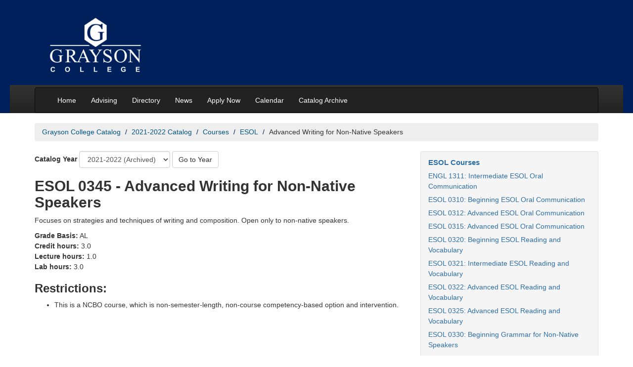

--- FILE ---
content_type: text/html; charset=UTF-8
request_url: https://catalog.grayson.edu/2021-2022/courses/esol/esol-0345.php
body_size: 3848
content:
<!DOCTYPE html>
<html xmlns="http://www.w3.org/1999/xhtml" class="no-js" lang="en">
	<head>
		<meta charset="utf-8"/>
		<title>
			ESOL 0345 - Advanced Writing for Non-Native Speakers | 2021-2022 Grayson College Catalog

		</title>
		<link href="https://catalog.grayson.edu/2021-2022/courses/esol/esol-0345.php" rel="canonical"/>
		<meta content="width=device-width, initial-scale=1.0" name="viewport"/>
		
		
		
		<!-- generics -->
<link href="https://www.grayson.edu/_files/favicons/favicon-32.png" rel="icon" sizes="32x32"/>
<!--<link href="/_files/favicons/favicon-96.png" rel="icon" sizes="96x96"/>-->
<link href="https://www.grayson.edu/_files/favicons/favicon-128.png" rel="icon" sizes="128x128"/>
<link href="https://www.grayson.edu/_files/favicons/favicon-192.png" rel="icon" sizes="192x192"/>

<!-- Android -->
<link href="https://www.grayson.edu/_files/favicons/favicon-196.png" rel="shortcut icon" sizes="196x196"/>

<!-- iOS -->
<!--<link href="/_files/favicons/favicon-120.png" rel="apple-touch-icon" sizes="120x120"/>-->
<link href="https://www.grayson.edu/_files/favicons/favicon-152.png" rel="apple-touch-icon" sizes="152x152"/>
<link href="https://www.grayson.edu/_files/favicons/favicon-180.png" rel="apple-touch-icon" sizes="180x180"/>

<!-- Windows 8.1 + IE11 and above -->
<meta content="/_files/favicons/ieconfig.xml" name="msapplication-config"/>
		<link crossorigin="anonymous" href="https://cdn.jsdelivr.net/npm/bootstrap@3.4.1/dist/css/bootstrap.min.css" integrity="sha384-HSMxcRTRxnN+Bdg0JdbxYKrThecOKuH5zCYotlSAcp1+c8xmyTe9GYg1l9a69psu" rel="stylesheet"/>
		<link href="https://catalog.grayson.edu/_files/css/site.css" rel="stylesheet"/>
		<link href="https://catalog.grayson.edu/_files/css/custom.css" rel="stylesheet"/>
		<!-- HTML5 shim, for IE6-8 support of HTML5 elements -->
		<!--[if lt IE 9]>
		<script src="https://html5shim.googlecode.com/svn/trunk/html5.js"></script>
		<![endif]-->
		<link href="https://catalog.grayson.edu/_files/fontawesome-5-15-4/css/all.min.css" rel="stylesheet"/>
	</head>
	<body>
 
		
		<!-- Global site tag (gtag.js) - Google Analytics -->
		<script async="" src="https://www.googletagmanager.com/gtag/js?id=G-3PKKBHVKMS" type="text/javascript"></script>
		<script type="text/javascript">
      window.dataLayer = window.dataLayer || [];
      function gtag(){dataLayer.push(arguments);}
      gtag('js', new Date());
    
      gtag('config', 'G-3PKKBHVKMS');
    </script>
 

		
		<header id="header">
			<a class="skip-main" href="#skip-to-main" id="back-to-top">Skip to main content</a>
			<div class="container">
				<div class="span12 col-xs-12">
					<h1><a href="https://www.grayson.edu/index.html" rel="noopener" target="_blank"><img alt="Grayson College Logo" height="122" src="https://catalog.grayson.edu/_files/images/logo.png" width="196"/></a></h1>
				</div>
			</div>
			<div id="main-nav-wrapper">
				<div class="container">
					<nav aria-label="Main" class="navbar navbar-inverse">
<div class="navbar-inner">
<div class="container"><button aria-controls="nav" aria-expanded="false" aria-label="Menu toggle" class="navbar-toggle collapsed btn btn-navbar navbar-btn" data-target=".nav-collapse" data-toggle="collapse" tabindex="0"> <span aria-hidden="true" class="menu"> <span class="icon-bar"></span> <span class="icon-bar"></span> <span class="icon-bar"></span> </span> <span class="sr-only">Main Menu Toggle</span> </button>
<div class="nav-collapse collapse navbar-collapse" id="nav">
<ul class="nav navbar-nav">
<li><a href="https://catalog.grayson.edu">Home</a></li>
<li><a href="https://www.grayson.edu/gettingstarted/advising/index.html" rel="noopener noreferrer" target="_blank">Advising</a></li>
<li><a href="https://gcdir.grayson.edu/index" rel="noopener noreferrer" target="_blank">Directory</a></li>
<li><a href="https://www.grayson.edu/news/index.html" title="News">News</a></li>
<li><a href="https://www.grayson.edu/apply/enrollment-steps.html" rel="noopener noreferrer" target="_blank">Apply Now</a></li>
<li><a href="https://www.grayson.edu/calendar/index.html" rel="noopener noreferrer" target="_blank" title="Calendar">Calendar</a></li>
<li><a href="https://www.grayson.edu/public-notices/catalog-archive.html" rel="noopener noreferrer" target="_blank">Catalog Archive</a></li>
</ul>
</div>
</div>
</div>
</nav>
				</div>
			</div>
		</header>
		<div class="container">
		    <nav aria-label="Breadcrumbs">
			
                                                                                              

<ul class="breadcrumb" id="catalogCrumbs">
          <li><a href="https://catalog.grayson.edu/index.php">Grayson College Catalog</a>
        </li>
                <li><a href="https://catalog.grayson.edu/2021-2022/index.php">2021-2022 Catalog</a>
        </li>
                <li><a href="https://catalog.grayson.edu/2021-2022/courses/index.php">Courses</a>
        </li>
                <li><a href="https://catalog.grayson.edu/2021-2022/courses/esol/index.php">ESOL</a>
        </li>
            <li>Advanced Writing for Non-Native Speakers</li>
  </ul>

			</nav>
			<div class="row">
				<div class="span8 col-md-8">
				    <main id="skip-to-main">
					<div class="catalogJump form-inline">
    <label for="yearSelect">Catalog Year</label>
    <select class="catalogJump__select form-control" id="yearSelect" name="select">
                                                                                                                                                                                                                                                    
                                                                                                
                                            <option data-link="https://catalog.grayson.edu/2025-2026/courses/esol/esol-0345.php" value="1">2025-2026</option>
                                                                                                                                                                                                                                                                
                                                                                                
                                                <option data-link="https://catalog.grayson.edu/2024-2025/courses/esol/esol-0345.php" value="2">2024-2025 (Archived)</option>
                                                                                                                                                                                                                                                                
                                                                                                
                                                <option data-link="https://catalog.grayson.edu/2023-2024/courses/esol/esol-0345.php" value="3">2023-2024 (Archived)</option>
                                                                                                                                                                                                                                                                
                                                                                                
                                                <option data-link="https://catalog.grayson.edu/2022-2023/courses/esol/esol-0345.php" value="4">2022-2023 (Archived)</option>
                                                                                            <option data-link="https://catalog.grayson.edu/2021-2022/courses/esol/esol-0345.php" selected="true" value="5">2021-2022 (Archived)</option>
                                                                                                                                                                                                                                                                
                                                                                                
                                                <option data-link="https://catalog.grayson.edu/2020-2021/courses/esol/esol-0345.php" value="6">2020-2021 (Archived)</option>
                            </select>
    <button class="catalogJump__submit btn btn-default" style="margin-bottom:0">Go to Year</button>
</div>








					
					
					







<div class="row">
    <div class="span8 col-xs-12">
        <h2>ESOL 0345 - Advanced Writing for Non-Native Speakers</h2>
    </div>
    <div class="span8 col-xs-12">
                <p>Focuses on strategies and techniques of
writing and composition. Open only to non-native speakers.</p>
                                <p>
                                        <strong>Grade Basis:</strong> AL
                    <br/><strong>Credit hours:</strong> 3.0
                            <br/><strong>Lecture hours:</strong> 1.0
                            <br/><strong>Lab hours:</strong> 3.0
            </p>
                                                                            <h3><strong>Restrictions:</strong></h3>
            <ul>
                            <li>This is a NCBO course, which is non-semester-length, non-course competency-based option and intervention.</li>
                        </ul>

        </div>
</div>








					
					</main>
				</div>
				<div class="span4 col-md-4">
					<aside>
						








						




<nav aria-labelledby="navSection" class="well" id="section-navigation">
<ul class="nav nav-list">
<li style="font-weight:bold;font-size:15px"><a href="https://catalog.grayson.edu/2021-2022/courses/esol/index.php" id="navSection">ESOL Courses</a></li>

        
            
    <li class=""><a aria-current="" href="https://catalog.grayson.edu/2021-2022/courses/esol/esol-0311.php">ENGL 1311: Intermediate ESOL Oral Communication</a></li>
        
            
    <li class=""><a aria-current="" href="https://catalog.grayson.edu/2021-2022/courses/esol/esol-0310.php">ESOL 0310: Beginning ESOL Oral Communication</a></li>
        
            
    <li class=""><a aria-current="" href="https://catalog.grayson.edu/2021-2022/courses/esol/esol-0312.php">ESOL 0312: Advanced ESOL Oral Communication</a></li>
        
            
    <li class=""><a aria-current="" href="https://catalog.grayson.edu/2021-2022/courses/esol/esol-0315.php">ESOL 0315: Advanced ESOL Oral Communication</a></li>
        
            
    <li class=""><a aria-current="" href="https://catalog.grayson.edu/2021-2022/courses/esol/esol-0320.php">ESOL 0320: Beginning ESOL Reading and Vocabulary</a></li>
        
            
    <li class=""><a aria-current="" href="https://catalog.grayson.edu/2021-2022/courses/esol/esol-0321.php">ESOL 0321:  Intermediate ESOL Reading and Vocabulary</a></li>
        
            
    <li class=""><a aria-current="" href="https://catalog.grayson.edu/2021-2022/courses/esol/esol-0322.php">ESOL 0322: Advanced ESOL Reading and Vocabulary</a></li>
        
            
    <li class=""><a aria-current="" href="https://catalog.grayson.edu/2021-2022/courses/esol/esol-0325.php">ESOL 0325: Advanced ESOL Reading and Vocabulary</a></li>
        
            
    <li class=""><a aria-current="" href="https://catalog.grayson.edu/2021-2022/courses/esol/esol-0330.php">ESOL 0330: Beginning Grammar for Non-Native Speakers</a></li>
        
            
    <li class=""><a aria-current="" href="https://catalog.grayson.edu/2021-2022/courses/esol/esol-0331.php">ESOL 0331: Intermediate Grammar for Non-Native Speakers</a></li>
        
            
    <li class=""><a aria-current="" href="https://catalog.grayson.edu/2021-2022/courses/esol/esol-0332.php">ESOL 0332: Advanced Grammar for Non-Native Speakers</a></li>
        
            
    <li class=""><a aria-current="" href="https://catalog.grayson.edu/2021-2022/courses/esol/esol-0335.php">ESOL 0335:  Advanced Grammar for Non-Native Speakers</a></li>
        
            
    <li class=""><a aria-current="" href="https://catalog.grayson.edu/2021-2022/courses/esol/esol-0340.php">ESOL 0340: Beginning Writing for Non-Native Speakers</a></li>
        
            
    <li class=""><a aria-current="" href="https://catalog.grayson.edu/2021-2022/courses/esol/esol-0341.php">ESOL 0341: Intermediate Writing for Non-Native Speakers</a></li>
        
            
    <li class=""><a aria-current="" href="https://catalog.grayson.edu/2021-2022/courses/esol/esol-0342.php">ESOL 0342: Advanced Writing for Non-Native Speakers</a></li>
        
            
    <li class="active"><a aria-current="page" href="https://catalog.grayson.edu/2021-2022/courses/esol/esol-0345.php">ESOL 0345: Advanced Writing for Non-Native Speakers</a></li>

</ul>
</nav>


						
					</aside>
				</div>
			</div>
		</div>
		<footer id="footer">
			<div class="container">
				<div class="row">
					<div class="span4 col-md-4">
						<p><em>Grayson College</em><br/> 6101 Grayson Drive<br/> Denison, TX 75020<br/> (903) 465-6030</p>
					</div>
					<div class="span4 col-md-4">
						<div id="connect">
<p style="display: flex; gap: 1em;"><a href="https://www.facebook.com/graysoncollege/" rel="noopener" style="display: block;" target="_blank"> <img alt="Grayson College Facebook" src="https://catalog.grayson.edu/_files/images/icons/facebook.png"/> </a> <a href="https://www.linkedin.com/school/68827?pathWildcard=68827" style="display: block;"> <img alt="Grayson College LinkedIn" src="https://catalog.grayson.edu/_files/images/icons/linkedin.png"/> </a> <a href="https://twitter.com/graysoncollege?lang=en" rel="noopener" style="display: block;" target="_blank"> <img alt="Grayson College Twitter" src="https://catalog.grayson.edu/_files/images/icons/twitter.png"/> </a></p>
</div>
					</div>
					<div class="span4 col-md-4">
						<p>Copyright &#169; 2022 Grayson College.</p>
<p><a href="https://www.grayson.edu/public-notices/index.html">Public Notices</a> | <a href="https://www.grayson.edu/contact-webmaster.html">Website Feedback</a> | <a href="https://www.grayson.edu/campus-life/campus-police/index.html">Campus Safety</a></p>
					</div>
				</div>
			</div>
			<script crossorigin="anonymous" integrity="sha256-2krYZKh//PcchRtd+H+VyyQoZ/e3EcrkxhM8ycwASPA=" src="https://code.jquery.com/jquery-3.6.2.min.js" type="text/javascript"></script>
			<script crossorigin="anonymous" integrity="sha256-mBCu5+bVfYzOqpYyK4jm30ZxAZRomuErKEFJFIyrwvM=" src="https://code.jquery.com/jquery-migrate-3.4.0.min.js" type="text/javascript"></script>
			<script crossorigin="anonymous" integrity="sha384-aJ21OjlMXNL5UyIl/XNwTMqvzeRMZH2w8c5cRVpzpU8Y5bApTppSuUkhZXN0VxHd" src="https://cdn.jsdelivr.net/npm/bootstrap@3.4.1/dist/js/bootstrap.min.js" type="text/javascript"></script>
			<script src="https://catalog.grayson.edu/_files/js/custom.js" type="text/javascript"></script>
			<script src="https://catalog.grayson.edu/_files/js/vendor/modernizr-3.11.2.min.js" type="text/javascript"></script>
			<script type="text/javascript">

  var _gaq = _gaq || [];
  _gaq.push(['_setAccount', 'UA-34379092-1']);
  _gaq.push(['_trackPageview']);

  (function() {
    var ga = document.createElement('script'); ga.type = 'text/javascript'; ga.async = true;
    ga.src = ('https:' == document.location.protocol ? 'https://ssl' : 'http://www') + '.google-analytics.com/ga.js';
    var s = document.getElementsByTagName('script')[0]; s.parentNode.insertBefore(ga, s);
  })();

</script>
		</footer>
	</body>
</html>

--- FILE ---
content_type: text/css
request_url: https://catalog.grayson.edu/_files/css/custom.css
body_size: 496
content:
h1,h2,h3,h4,h5 {
    font-weight:bold;
}

.table caption, .tuition caption {
    color: #767676;
}

/* Boostrap 2 fixes */
html {
    font-size:100%!important;
}

body {
    line-height:1.5!important;
}
.breadcrumb>li+li:before {
    color:#002254;
}
.nav-list > li > a {
    padding: 3px 15px;
}
li.active > a {
    background-color: #999;
    color: #002265;
}

.dl-horizontal dd {
    margin-bottom:4px;
}

.linkList li {
    margin-bottom:4px;
}

.nav-header {
    color: #6c6c6c;
}
.btn-primary {
    color: #fff;
    text-shadow: 0 -1px 0 rgba(0,0,0,0.25);
    background:#002265;
    border-color: #002265;
}


.btn-primary:hover, .btn-primary:focus, .btn-primary:active, .btn-primary.active, .btn-primary.disabled, .btn-primary[disabled] {
    color: #002265;
    background: #fff;
    background-color: #fff;
    border-color:#002265;
}

.catalogIndex ul{
    padding-left:0;
    margin-left:0;
    list-style:none;
    
}
.catalogIndex ul li {
    margin-bottom:2px;
}



/* End Boostrap 2 fixes*/


 a:focus{
	 outline: #4A99DE solid;
}
 div:focus{
	 outline: #4A99DE solid;
}
input:focus {
    outline: #4A99DE solid 3px !important;
}


html {
float:none!important;
margin-left:0!important;

}

html.no-js .collapse {
    height:auto!important;
}

html.no-js #collegeTab {
    display:block!important;
    
}
html.no-js #alphabeticalTab ul{
    list-style:;
}

/* #footer-widget a {
color:#6cace4!important;


}*/

/*Chevrons*/
.accordion .accordion-group a.accordion-toggle:before {
content: "\f138";
font-family: "Font Awesome 5 Free", "FontAwesome";
font-weight: 900;
font-size: 17px;
margin-right: 10px;
-webkit-transition: 0.5s;
-moz-transition: 0.5s;
-ms-transition: 0.5s;
-o-transition: 0.5s;
transition: 0.5s;    

}
.accordion .accordion-group a.accordion-toggle.active:before {
 content: "\f13a";
 font-family: "Font Awesome 5 Free", "FontAwesome";
 font-weight: 900;
 font-size: 17px;
 margin-right: 10px;
 -webkit-transition: 0.5s;
 -moz-transition: 0.5s;
 -ms-transition: 0.5s;
 -o-transition: 0.5s;
 transition: 0.5s;
}

a.accordion-heading:hover {
 text-decoration:none!important;   
}

ul.accordion {
 list-style:none;   
}
/* li.accordion-group:before {
  content: "\200B";
}*/

ul.accordion .accordion-inner ul {
list-style-type:disc;
}
/*.accordion-heading {
display:inline-block;    
width:100%;
}*/
.accordion-toggle.accordion-heading {
display: block;
padding: 8px 15px;

}

ul.accordion {
margin-left:0px!important;    
}

/* changes here */


.accordion {
 margin-bottom:20px
}
.accordion-group {
 margin-bottom:.5rem;
 border:1px solid #e5e5e5;
 -webkit-border-radius:4px;
 -moz-border-radius:4px;
 border-radius:4px
}
.accordion-heading {
 border-bottom:0
}
.accordion-heading .accordion-toggle {
 display:block;
 padding:8px 15px
}
.accordion-toggle {
    cursor:pointer;
}

.accordion__icon {
    font-size: 1.2rem;
    height: 100%;
    margin-right: .5rem;
    transition:.3s;
}

.active .accordion__icon {
transform: rotate(90deg);
}

.accordion-toggle[aria-expanded="true"] .accordion__icon {
    transform: rotate(90deg);
}
button.accordion-toggle {
    cursor:pointer;
    display: block;
    padding: 8px 15px;
    text-align: left;
    color: #3076b3;
    background-color: white;
    border: none;
    font-size: 1.2rem;
    font-weight: 400;
    width: 100%;
    height: 100%;
}
.accordion__heading {
margin:0!important;
}
.accordion-inner {
 padding:20px 15px;
 border-top:1px solid #e5e5e5
}

/*Further accordion*/
.accordion .accordion-group a.accordion-toggle:before {
content: "\f138";
font-family: "Font Awesome 5 Free", "FontAwesome";
font-weight: 900;
font-size: 17px;
margin-right: 10px;
-webkit-transition: 0.5s;
-moz-transition: 0.5s;
-ms-transition: 0.5s;
-o-transition: 0.5s;
transition: 0.5s;    

}
.accordion .accordion-group a.accordion-toggle.active:before {
 content: "\f13a";
 font-family: "Font Awesome 5 Free", "FontAwesome";
 font-weight: 900;
 font-size: 17px;
 margin-right: 10px;
 -webkit-transition: 0.5s;
 -moz-transition: 0.5s;
 -ms-transition: 0.5s;
 -o-transition: 0.5s;
 transition: 0.5s;
}

a.accordion-heading:hover {
 text-decoration:none!important;   
}
a.accordion-heading {
    text-decoration:none!important;
}
.acordion .accordion-inner a {
text-decoration:underline!important;    

}

ul.accordion {
 list-style:none;   
}
/* li.accordion-group:before {
  content: "\200B";
}*/

ul.accordion .accordion-inner ul {
list-style-type:disc;
}
/*.accordion-heading {
display:inline-block;    
width:100%;
}*/
.accordion-toggle.accordion-heading {
display: block;
padding: 8px 15px;

}

ul.accordion {
margin-left:0!important;    
padding-left:0!important;
}
ul.accordion .accordion-inner ul a {
text-decoration:underline!important;    

}
/*.collapse {*/
/*    display:none;*/
/*}*/
/*.collapse.in {*/
/*    display: block;*/
/*}*/

.nav-collapse.collapse {
    display:none;
}
.nav-collapse.collapsing {
    display:block;
}
.nav-collapse.collapse.in {
    display:block;
}

@media only screen and (min-width:980px) {
    .nav-collapse.collapse {
        display:block;
    }
    
    
}

a {
color: #2c6da6;
}
.nav-tabs {
    margin-bottom:20px;
}
.nav-pills>li.active>a {
background-color:#002265;
    
}

.nav-pills>li.active>a:hover {
background-color:#002265;
    
}

.breadcrumb {
background-color:#eee;
}
.breadcrumb > li > .divider {
    color:#002265;
}
.breadcrumb a {
color: #005580;

}
.breadcrumb > li {
    text-shadow:none;
}
.breadcrumb > .active {
    color:#6a6a6a;
}

main a {
    text-decoration:underline;
}
main .nav-pills a {
    text-decoration:none;
} 

.muted {
    color:#666;
}
.catalogJump__submit {
    margin-bottom:10px;
}
.catalogJump select option[selected="true"] {
    background-color:#002265;
    color:white;
}

a.skip-main {
    left:-999px;
    position:absolute;
    top:auto;
    width:1px;
    height:1px;
    overflow:hidden;
    z-index:-999;
    -webkit-transition: top 1s ease-out, background 1s linear;
    transition: top 1s ease-out, background 1s linear;
}
a.skip-main:focus, a.skip-main:active {
    color: #ffffff;
    background-color:#BF1722;
    left: 0;
    top: 0;
    width: 200px;
    height: auto;
    overflow:auto;
    margin: 15px 15px;
    padding:5px;
    border-radius: 30px;
    border:5px solid #BF1722;
    text-align:center;
    font-size:14px;
    z-index:1999;
    text-transform:uppercase;
    letter-spacing:0.5px;
}
